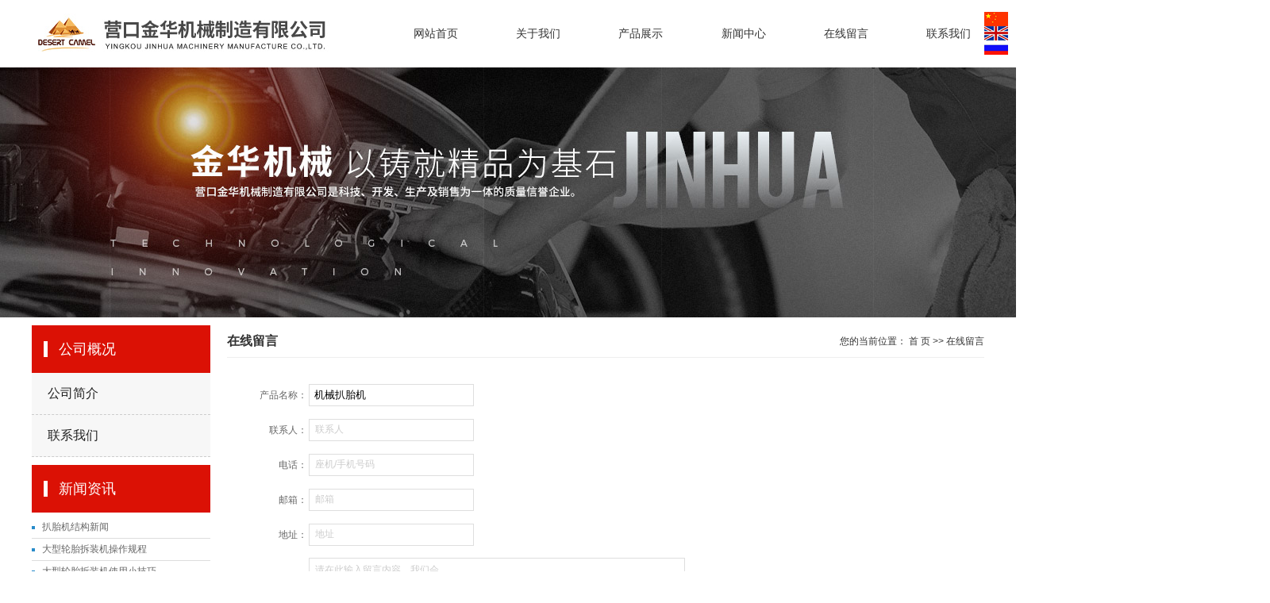

--- FILE ---
content_type: text/html;charset=utf-8
request_url: http://www.ykjinhua.com/message/641.html
body_size: 4862
content:
 <!DOCTYPE html>
<html lang="zh-CN">
<head>
<meta charset="utf-8">
<meta http-equiv="X-UA-Compatible" content="IE=edge">
<title>在线留言-营口金华机械制造有限公司</title>
<meta name="keywords" content="在线留言" />
<meta name="description" content="在线留言" />
<link rel="stylesheet" type="text/css" href="http://www.ykjinhua.com/template/default/style/base.css?9.2" />
<link rel="stylesheet" type="text/css" href="http://www.ykjinhua.com/template/default/style/model.css?9.2" />
<link rel="stylesheet" type="text/css" href="http://www.ykjinhua.com/template/default/style/main.css?9.2" />
<link rel="stylesheet" type="text/css" href="http://www.ykjinhua.com/template/default/style/lightbox.css?9.2" />
<link rel="stylesheet" type="text/css" href="http://www.ykjinhua.com/data/user.css?9.2" />
<link rel="stylesheet" type="text/css" href="http://www.ykjinhua.com/template/default/style/member.css" />
<script src="http://www.ykjinhua.com/template/default/js/jquery-1.8.3.min.js?9.2"></script>
<script src="http://www.ykjinhua.com/template/default/js/jquery.cookie.js?9.2"></script>
<script>
	var url = 'http://www.ykjinhua.com/';
	var M_URL = 'http://www.ykjinhua.com/m/';
	var about_cid = '';
</script>
<script src="http://www.ykjinhua.com/template/default/js/mobile.js?9.2"></script>


</head>
<body>
<!-- 公共头部包含 -->
<div id="header">
  <div class="article">
  	<div class="logo fl">
  		<a href="http://www.ykjinhua.com/"><img alt="大型轮胎拆装机" src="http://www.ykjinhua.com/data/images/other/20220823171937_160.jpg" /></a>
    </div>
    <div class="huang"><p>
    <a href="http://www.ykjinhua.com/" target="_self"><img src="/data/upload/image/20191212/1576113195532385.jpg" title="1576113195532385.jpg" alt="cn.jpg"/></a><br/><a href="http://www.ykjinhua.com/en/" target="_self"><img src="/data/upload/image/20191212/1576113201968108.jpg" title="1576113201968108.jpg" alt="en.jpg"/></a><br/><a href="http://www.ykjinhua.com/jy/" target="_self"><img src="/data/upload/image/20200110/1578618048748406.jpg" title="1578618048748406.jpg" alt="1578618048748406.jpg" width="30" height="18" border="0" vspace="0" style="width: 30px; height: 18px;"/></a>
</p>
<style>
  .huang {
  
    line-height: 15px !important;
   
}
</style></div>
    <div id="menu" >
  <ul class="nav">
      <li><a href="http://www.ykjinhua.com/">网站首页</a></li>
      <li><a href="http://www.ykjinhua.com/about/">关于我们</a>
        <div class="sec">
                                 <a href="http://www.ykjinhua.com/about/company.html">公司简介</a>
                                  <a href="http://www.ykjinhua.com/about/contact.html">联系我们</a>
                        </div>
      </li>
      <li><a href="http://www.ykjinhua.com/product/">产品展示</a>
        <div class="sec">
                       <a href="http://www.ykjinhua.com/product/jha03/">金华</a>
                       <a href="http://www.ykjinhua.com/product/qbpj1b0/">汽保配件</a>
                   </div>
      </li>
      <li><a href="http://www.ykjinhua.com/news/">新闻中心</a>
        <div class="sec">
                                 <a href="http://www.ykjinhua.com/news/company/">公司新闻</a>
                                  <a href="http://www.ykjinhua.com/news/xydt/">行业新闻</a>
                                  <a href="http://www.ykjinhua.com/news/jszx30f/">技术知识</a>
                        </div>
      </li>

      <li><a href="http://www.ykjinhua.com/message/" rel="nofollow">在线留言</a></li>
      <li><a href="http://www.ykjinhua.com/about_contact/">联系我们</a></li>
  </ul>
</div>

<script type="text/javascript">

// $(function(){
// 	$('.nav > li').hover(function(){
// 		var sec_count  = $(this).find('.sec a').length;
// 		var a_height   = $(this).find('.sec a').eq(0).height();
// 		var sec_height =  sec_count * a_height;
// 		$(this).find('.sec').stop().animate({height:sec_height},300);
// 	},function(){
// 		$(this).find('.sec').stop().animate({height:0},300);
// 	});
// });

</script>

  </div>
</div>

<!-- 内页banner -->


<div class="n_banner"><img src="http://www.ykjinhua.com/data/images/slide/20190313170130_567.jpg" alt="气动扒胎机" title="气动扒胎机" /></div>


<!-- 主体部分 -->

<div id="container" class="clearfix">
	
	<div class="left">
		<div class="box sort_menu">
		  <h3>公司概况</h3>
		  
		  	<ul class="sort">
         <li class="about_a">
      	<a href="http://www.ykjinhua.com/about/company.html">公司简介</a>
      	      </li>
          <li class="about_a">
      	<a href="http://www.ykjinhua.com/about/contact.html">联系我们</a>
      	      </li>
    </ul>
<script type="text/javascript">
$(".about_a").hover
(
	function()
	{   
		if($(this).find(".about_b li").length > 0)
		{
			$(this).find(".about_b").stop().show();

		}
		$(this).addClass("change");
	},
	function()
	{
		$(this).find(".about_b").stop().hide();
		$(this).removeClass("change");
	}
);
</script>
		  
		</div>
		

		<div class="box n_news">
			<h3>新闻资讯</h3>
			<div class="content">
			   <ul class="news_list new1">
			     	      			 <li><a href="http://www.ykjinhua.com/news/227.html" title="扒胎机结构新闻">扒胎机结构新闻</a></li>
	     		 	      			 <li><a href="http://www.ykjinhua.com/news/362.html" title="大型轮胎拆装机操作规程">大型轮胎拆装机操作规程</a></li>
	     		 	      			 <li><a href="http://www.ykjinhua.com/news/361.html" title="大型轮胎拆装机使用小技巧">大型轮胎拆装机使用小技巧</a></li>
	     		 	      			 <li><a href="http://www.ykjinhua.com/news/364.html" title="扒胎机有哪些作用">扒胎机有哪些作用</a></li>
	     		 	      			 <li><a href="http://www.ykjinhua.com/news/363.html" title="平衡机价格的特点与故障排除办法">平衡机价格的特点与故障排除...</a></li>
	     		 	      			 <li><a href="http://www.ykjinhua.com/news/360.html" title="大型轮胎拆装机简述">大型轮胎拆装机简述</a></li>
	     		 			   </ul>
			</div>
		</div>
	
		<div class="box n_contact">
		  <h3>联系我们</h3>
		  <div class="content"><p style="line-height: normal;">营口金华机械制造有限公司</p><p style="line-height: normal;">联系人：芦女士</p><p style="line-height: normal;">邮编：115000</p><p style="line-height: normal;">电话：0417-2611139</p><p style="line-height: normal;">传真：0417-2639111</p><p style="line-height: normal;">邮箱：ykjinhua@hotmail.com</p><p style="line-height: normal;">销售热线：18841716688</p><p style="line-height: normal;">网址:www.ykjinhua.com</p><p style="line-height: normal;">地址：营口市站前区3楼西里114号</p><p><br/></p></div>
		</div>
	</div>
	
	
	<div class="right">
	  <div class="sitemp clearfix">
	    <h2>
	在线留言
</h2>
	    <div class="site">您的当前位置：
	    
	 <a href="http://www.ykjinhua.com/">首 页</a> >> 在线留言

	    </div>
	  </div>
	  <div class="content">
	   
	<form class="message" action="http://www.ykjinhua.com/message/" method="post">
<input name="action" type="hidden" value="saveadd" />
<table id="message_main">
<tbody>
  <tr>
    <th>产品名称： </th>
    <td>
      <span class="m_label">产品名称</span>   
      <input id="ptitle" name="ptitle" type="text" class="m_input" value="机械扒胎机"/>
    </td>
  </tr>
  <tr>
    <th>联系人： </th>
    <td>
      <span class="m_label">联系人</span>   
      <input id="name" name="name" type="text" class="m_input" />
    </td>
  </tr>
  <tr>
	<th>电话：</th>
	<td>
	<span class="m_label">座机/手机号码</span>
	<input id="contact" name="contact" type="text" class="m_input" />
	</td>
  </tr>
  <th>邮箱：</th>
  <td>
  <span class="m_label">邮箱</span>
  <input id="email" name="email" type="text" class="m_input" />
  </td>
  </tr>
  <th>地址：</th>
  <td>
  <span class="m_label">地址</span>
  <input id="address" name="address" type="text" class="m_input" />
  </td>
  </tr>
  <tr>
	<th>留言内容：</th>
	<td>
	 <span class="m_label c_label">请在此输入留言内容，我们会尽快与您联系。</span>
	 <textarea id="content" rows="2" cols="80" name="content" class="m_input"></textarea>
	</td>
  </tr>
  <tr>
	<th>验证码：</th>
	<td>
   <div id="code">
   <input id="checkcode" name="checkcode" type="text" /> 
   <img id="checkCodeImg" src="http://www.ykjinhua.com/data/include/imagecode.php?act=verifycode&width=140&height=33" />
   <!-- changCode(url, 140, 33) 第一个参数为路径，第二个参数为验证码宽度，第三个参数为验证码高度-->
   <a href="javascript:void(0)" id="change_code" onclick="changCode('http://www.ykjinhua.com/', 140, 33)">换一张</a>
     </div>
	</td>
  </tr>
  <tr>
	<th></th>
	<td><input type="submit" class="msgbtn" name="btn" value="发 送" /></td>
  </tr>
</tbody>
</table>
</form>

	  </div>
	  	</div>
	
	

</div>

<div id="ny-footer">
	<div class="nav_foot"><p><a href="/">网站首页</a> | <a href="/about/">关于我们</a> | <a href="/product/">产品中心</a> | <a href="/news/">新闻中心</a> | <a href="/message/" rel="nofollow">在线留言</a>&nbsp;|&nbsp;<a href="/about/contact.html">联系我们</a></p></div>
	<div class="ny-copyright">
		Copyright © 营口金华机械制造有限公司 <br><a href="http://beian.miit.gov.cn/">辽ICP备14010974号-1</a>&nbsp;&nbsp;Powered by <a rel="nofollow" href="http://www.cn86.cn/">祥云平台</a>&nbsp;&nbsp;技术支持：<a rel='nofollow' href='http://www.ykzc.net.cn' target='_blank'>营口中创网络科技有限公司</a>
	</div>

</div>

<!-- 此处为统计代码 -->
<script>
var _hmt = _hmt || [];
(function() {
  var hm = document.createElement("script");
  hm.src = "https://hm.baidu.com/hm.js?df5e0e80ed40b40df7f4913ea62e3306";
  var s = document.getElementsByTagName("script")[0]; 
  s.parentNode.insertBefore(hm, s);
})();
</script>


<script>
  $(document).ready(function(){
      $(function () {
  //当点击跳转链接后，回到页面顶部位
          $("#gotop").click(function(){
              $('body,html').animate({scrollTop:0},400);
              return false;
          });
      });
  });
</script>

<script>
   $('.kf-open').on('click',function(){
      $(".kf-content").animate({opacity:'show'},'normal',function(){
      $(".kf-content").show();
      });
      $(this).hide();
   });
   $('.close-btn').on('click',function(){
      $(".kf-content").animate({width:'hide',opacity:'hide'},'normal',function(){
      $(".kf-content").hide();
      });
      $('.kf-open').show();
   });
</script>

<script type="text/javascript">
    var href="";
    if(href=="")
    {
       $(".code").css("display","none");
    }
    var currentid='1';
    if(currentid!='7')
    {
      switch(currentid)
      {
          case '1':
          $('.kf_btn').css('background','url("http://www.ykjinhua.com/template/default/images/kf/qing.png") left 33px no-repeat');
          $('.top_bg').css('background','url("http://www.ykjinhua.com/template/default/images/kf/qing1.png") left bottom no-repeat');
          $('.othercolor').css('background','#40c0ac');
          break;

          case '2':
          $('.kf_btn').css('background','url("http://www.ykjinhua.com/template/default/images/kf/puper.png") left 33px no-repeat');
          $('.top_bg').css('background','url("http://www.ykjinhua.com/template/default/images/kf/puple1.png") left bottom no-repeat');
          $('.othercolor').css('background','#8838cc');
          break;

          case '3':
          $('.kf_btn').css('background','url("http://www.ykjinhua.com/template/default/images/kf/kefu_yellow.png") left 33px no-repeat');
          $('.top_bg').css('background','url("http://www.ykjinhua.com/template/default/images/kf/yellow1.png") left bottom no-repeat');
          $('.othercolor').css('background','#ffc713');
          break;

          case '4':
          $('.kf_btn').css('background','url("http://www.ykjinhua.com/template/default/images/kf/kefu_left.png") left 33px no-repeat');
          $('.top_bg').css('background','url("http://www.ykjinhua.com/template/default/images/kf/red1.png") left bottom no-repeat');
          $('.othercolor').css('background','#e5212d');
          break;

          case '5':
          $('.kf_btn').css('background','url("http://www.ykjinhua.com/template/default/images/kf/kefu_cheng.png") left 33px no-repeat');
          $('.top_bg').css('background','url("http://www.ykjinhua.com/template/default/images/kf/cheng1.png") left bottom no-repeat');
          $('.othercolor').css('background','#e65a22');
          break;

          case '6':
          $('.kf_btn').css('background','url("http://www.ykjinhua.com/template/default/images/kf/green.png") left 33px no-repeat');
          $('.top_bg').css('background','url("http://www.ykjinhua.com/template/default/images/kf/green1.png") left bottom no-repeat');
          $('.othercolor').css('background','#78cf1b');
          break;

          case '8':
          $('.float-kf').css('display','block');
          break;

          case '9':
          $('.float-kf').css('display','none');
          $('.kf-switch').css('display','block');
          break;

      }
    }
    var _windowScrollTop=0;    //滚动条距离顶端距离
    var _windowWidth=$(window).width(); //窗口宽度
    $(window).scroll(actionEvent).resize(actionEvent);  //监听滚动条事件和窗口缩放事件
        //响应事件
    function actionEvent(){
        _windowScrollTop = $(window).scrollTop();  //获取当前滚动条高度
     //   _windowWidth=$(window).width();//获取当前窗口宽度
        moveQQonline();//移动面板
    }
        //移动面板
    function moveQQonline(){
                //.stop()首先将上一次的未完事件停止，否则IE下会出现慢速僵死状态，然后重新设置面板的位置。
        $(".kf").stop().animate({
              top: _windowScrollTop+100
             }, "fast");
        $('.alignCenter').stop().animate({
              top: _windowScrollTop+133
             }, "fast");

        $(".kf-switch").stop().animate({
              top: _windowScrollTop+100
             }, "fast");
        $(".float-kf").stop().animate({
              top: _windowScrollTop+100
             }, "fast");
    }
$(".kf_btn").toggle(
  function()
  {
    $('.open').addClass('close');
    $('.alignCenter').hide();
    $(".kf_main").animate({width:'hide',opacity:'hide'},'normal',function(){
      $(".kf_main").hide();
      var href="";
      if(href==""){
        $(".code").css("display","none");
      }else{
        $('.e_code img').animate({width:'hide',opacity:'hide'});
      }

    });
  },
  function(){
    $('.open').removeClass('close');
    $(".kf_main").animate({opacity:'show'},'normal',function(){
      $(".kf_main").show();
      var href="";
      if(href==""){
        $(".code").css("display","none");
      }else{
        $('.e_code img').animate({opacity:'show'});
      }

    });
  }
);

$('#hidden_share').click(function(){
    $('.alignCenter').show();
})
$('.alignCenter .title img').click(function(){
    $('.alignCenter').hide();
})
</script>


<!--底部JS加载区域-->
<script type="text/javascript" src="http://www.ykjinhua.com/template/default/js/common.js?9.2"></script>
<script type="text/javascript" src="http://www.ykjinhua.com/template/default/js/message.js?9.2"></script>
<script type="text/javascript" src="http://www.ykjinhua.com/template/default/js/lightbox.js"></script>
<script type="text/javascript" src="http://www.ykjinhua.com/template/default/js/banner.js"></script>
</body>
</html>


--- FILE ---
content_type: text/css
request_url: http://www.ykjinhua.com/template/default/style/main.css?9.2
body_size: 9989
content:
/*头部样式*/
#header{position: fixed;z-index: 100;background-color: #fff;width: 100%;height: 85px;left: 0;top: 0;}
.logo{width: 440px;line-height: 85px;}

.sy-swiper .sy-pagination{
  position: absolute;
  left: calc(50% + 800px);
  z-index: 100;
}
.sy-pagination .swiper-pagination-bullet{
  width: 10px;
  height: 10px;
  border:1px solid #333;
  opacity: 1;
  background: transparent;
  outline: none;
}
.swiper-pagination-bullet.swiper-pagination-bullet-active{
  background: #333;
}
.swiper-slide{
  overflow: hidden;
}
.huang{
    position: absolute;
    top: 15px;
    right: -30px;
}

.slide2-wrap{
  background: url(../images/slide2.jpg) center no-repeat;
  background-size: cover;
  width: 100%;
  height: 100%;
}
.slide2-wrap .article{
  padding-top: 200px;
  text-align: center;
}

.black{
  font:30px/72px "微软雅黑";
  color: #fff;
  text-transform: uppercase;
  letter-spacing: 2px;
  text-align: center;
}
.black span{
  display: block;
  font:72px/1 "宋体";
  opacity: .15;
  position: relative;
  margin-top: -72px;
}

.sy-about{
  margin-top: 25px;
  font:14px/30px "微软雅黑";
  color: #000;
}

.abt{
  width: 500px;
  margin-right: 40px;
}
.abt_t{
  background: url(../images/ab.png) no-repeat;
  width: 320px;
  height: 163px;
}
.abt_more{
  font:400 14px/39px "Microsoft Yahei";
  color: #333;
  border:#878787 1px solid;
  text-align: center;
  width: 135px;
  margin-top:60px;
}
.banqian{
  font:400 14px/30px "Microsoft Yahei";
  color:#484848;
}

.chantt{
  background: url(../images/chan.png) top center no-repeat;
  height: 270px;
  height: 119px;
}

.chanfen{
  width: 390px;
  margin:0 auto;
}

.slide2-wrap ul{
  display: -webkit-box;
  display: -ms-flexbox;
  display: flex;
  -webkit-box-pack: justify;
     -ms-flex-pack: justify;
   justify-content: space-between;
   width: 650px;
   margin:60px auto 0;
}

.slide2-wrap ul li{
  text-align: center;
}

.slide2-wrap ul li p{
  line-height: 40px;
}

.slide2-wrap ul li h3{
  font:14px/44px "微软雅黑";
  color: #fff;
}


.slide3-wrap{
  width: 100%;
  height: 100%;
  background: url(../images/slide3.png) center no-repeat;
}

.slide3-wrap .article{
  padding-top: 170px;
}

.sortt li{
  float: left;
  width: 179px;
  height: 41px;
  background: #db1105;
  text-align: center;
  color: #fff;
}
.sortt li a{
  font:400 14px/41px "Microsoft Yahei";
  color: #fff;
}
.sortt li:nth-child(2n){
  float: right;
}
.sortt{
  margin-top: 33px;
}

.product_list1 li{float:left;margin-left:15px;margin-right:15px;padding-bottom:15px;_display:inline;}
.product_list1 li a.img img{width:200px;height:240px;}
.product_list1 li h3{text-align:center; margin-top:5px;background: #db1105;font:400 14px/33px "Microsoft Yahei";color: #fff;}
.product_list1 li h3 a{font-weight:normal;height:40px;line-height:40px;color:#fff;display:block;font-size:14px;}
.product_list1 li a.img{display:block;}
.product_list1 li a.img:hover{border-color:#e87518;}

.xw{
  float: left;
  width: 179px;
  margin-top: 150px;
  margin-left: 3px;
}


.sorty li{
  float: left;
  width: 179px;
  background: #db1105;
  color: #fff;
  text-align: center;
  font:400 14px/41px "Microsoft Yahei";
  display: block;
}
.sorty li a{
  color: #fff;
}


.slide3-wrap ul li{

  position: relative;
}

.slide3-wrap ul li img{
  width: 200px;
  height: 240px;
}
.slide3-wrap ul li div{
  position: absolute;
  width: 100%;
  text-align: center;
  top: 134px;
  left: 0;
  z-index: 5;
  color: #fff;
}

.slide3-wrap ul li div h2{
  font:24px/38px "宋体";
}

.slide3-wrap ul li div h3{
  font:24px/40px "微软雅黑";
}

.slide4-wrap{
  width: 100%;
  height: 100%;
  background: url(../images/slide4.jpg) center;
  background-size: cover;
}
.slide4-wrap .article{
  padding-top: 168px;
}

.layeryy{
  margin-top: 5px;
}

.xxw{
  width: 585px;
  margin-right: 45px;
  margin-top: 60px;
}
.xxw li{
  background: #d3d3d3;
  box-sizing: border-box;
  padding: 20px 25px;
  margin-bottom: 8px;
}
.xxw li:hover{
  background: #fdfdfd;
}
.xxw li h3{
  color:#474747;
  font:600 14px/30px "Microsoft Yahei";
  position: relative;
}
.xxw li h3 span{
  position: absolute;
  top:0px;
  right: 0px;
  font:200 12px/30px "Microsoft Yahei";
}
.xwwtiu{
  font:400 12px/24px "Microsoft Yahei";
  color: #474747;
}

.slide5-wrap{
  width: 100%;
  height: 100%;
  background: url(../images/slide5.jpg) center;
  background-size: cover;
}

.slide5-wrap .article{
  padding-top: 190px;
}

.white{
  text-align: right;
  font:30px/72px "微软雅黑";
  color: #333;
  text-transform: uppercase;
  letter-spacing: 2px;
}

.white span{
  display: block;
  font:72px/1 "宋体";
  opacity: .15;
  position: relative;
  margin-top: -72px;
}

.slide5-inner{
  margin-top: 50px;
  overflow: hidden;
}

.slide5-left{
  margin-left: 28px;
  width: 486px;
}

.slide5-left img{
  width: 486px;
  height: 299px;
}
.slide5-left h3{
  font:14px/38px "微软雅黑";
  text-indent: 20px;
  background: #fff;
  color: #333;
}

.slide5-left h3 span{
  float: right;
  margin-right: 20px;
}

.slide5-right{
  width: 615px;
  padding-right: 15px;
}

.slide5-right dl{
  overflow: hidden;
}

.slide5-right dl dt{float: left;}
.slide5-right dl dt img{
  width: 183px;
  height: 115px;
}

.slide5-right dl dd{
  float: right;
  width: 405px;
  position: relative;
}

.slide5-right dl dd:after{
  content: "+MORE";
  position: absolute;
  width: 126px;
  height: 35px;
  background: #fff;
  text-align: center;
  font:14px/35px "微软雅黑";
  color: #333;
  top: 0;right: 0;
}

.slide5-right dl dd h3{
  font:14px/24px "微软雅黑";
}

.slide5-right dl dd h3 span{
  display: block;
  font-size: 12px;
  color: #333;
}

.slide5-right dl dd p{
  font:12px/18px "微软雅黑";
  margin-top: 15px;
  color: #333;
}

.slide5-right ul{
  margin-top: 30px;
}

.slide5-right ul li{
  padding: 10px 0;
}

.slide5-right ul li h3{
  font:14px/24px "微软雅黑";
  color: #333;
}

.slide5-right ul li h3 span{
  float: right;
  margin-right: 5px;
  font:12px/24px "微软雅黑";
}

.slide5-right ul li p{
  font:12px/2 "微软雅黑";
  color: #333;
  opacity: .7;
}

.slide6-wrap{
  width: 100%;
  height: 100%;
  background: url(../images/slide6.jpg) center;
  background-size: cover;
}

.slide6-wrap .article{
  padding-top: 175px;
}

/*热门关键词*/
.search{text-align:left;height:24px;background-color:#f8f8f8;padding:5px 10px 5px 10px;}
.hotSearch{width:400px;float:left;height:24px;line-height:24px;font-weight:normal;}
.hotSearch a{margin-right:6px;}


/*搜索*/
#formsearch{width:320px;float:right;}
#formsearch input{background:none;border:none;line-height:22px;height:22px;outline: none;}
#formsearch input#keyword{padding-left:10px;color:#666;width:150px;border:1px solid #333;}
#formsearch input#s_btn{width:46px;text-align:center;background-color:#3480ce;color:#fff;cursor:pointer;}

/*主体样式*/
#container{width:1200px;margin:0 auto;margin-top:10px;position: relative;z-index: 10;}
.article{width: 1200px;margin:0 auto;position: relative;}
.v-article{width: 1200px;margin:0 auto;position: relative;}

/*----- Common css ------*/
.fl{float:left;}
.fr{float:right;}
.di{_display:inline;}
.fwn{font-weight:normal;}
.dib{*display:inline;_zoom:1;_display:inline;_font-size:0px;}





/*友情链接*/
.f_link{width:1200px;margin:0 auto;margin-top:15px;line-height:30px;}

/*页面底部*/
#footer{position:relative;width:930px;margin:0 auto;}

#ny-footer{
  width:1200px;margin:0 auto;text-align: center;
  font:14px/1.5 "微软雅黑";
}

.ny-copyright{
  text-align: center;
  line-height: 2;
  font-size: 12px;
}

.yingwen{
  font:400 12px/30px "Microsoft Yahei";
  color: #6b6b6c;
  text-transform: uppercase;
}
.lianxxty{
  font:400 14px/30px "Microsoft Yahei";
}

.fContact{
  width: 265px;
  margin-top: 25px;
  -webkit-box-sizing: border-box;
          box-sizing: border-box;
  height: 130px;
  padding-top: 10px;
  font:600 40px/56px "微软雅黑";
  color: #fff;
}
.fContact span{
  display: block;
  font:30px/46px "微软雅黑";
}
.copyright{
  margin-left: 40px;
  width: 385px;
  margin-top: 25px;
  font:12px/2 "微软雅黑";
  color: #2e2a27;
}
.copyright a{
  color: #2e2a27;
}
.copyright>h1{
  font:24px/1.2 "微软雅黑";
  margin-bottom: 10px;
}

.fCode{
  width: 134px;
  padding: 20px;
  background: #3f8af8;
}

.fMap{
  clear: both;
  padding-top: 22px;
}

/*------------内页-------------------*/

.left {
    width: 224px;
    float: left;
}

.left .box {
    margin-bottom: 10px;
}

.left .box h3 {
    line-height: 60px;
    padding-left: 34px;
    background: #db1105;
    font-size: 18px;
    color: #fff;
    font-weight: 400;
    position: relative
}

.left .box h3::after{
    content:"";
    position: absolute;
    width:5px;
    height:20px;
    top:20px;
    left:15px;
    background: #fff
}

.left .box .content {
    padding: 5px 0px;
}
.prodescription{border:1px solid #e5e5e5;background:#f9f9f9;line-height:24px;padding:10px;margin-bottom:15px;text-indent:20px;}

.n_banner{width:1920px;margin:0 auto;margin-left:-960px;position:relative;left:50%;
}
.n_banner img{width:1920px;margin:0 auto;margin-left:-960px;position:relative;left:50%;}
.left{width:225px;float:left;}
.sort_menu h3{background-color:#ececec;line-height:28px;padding-left:15px;font-weight:bold;}
.sort_product{margin-top:10px;}
.sort_product h3{background-color:#ececec;line-height:28px;padding-left:15px;font-weight:bold;}

.n_contact{margin-top:10px;}
.n_contact h3{background-color:#ececec;line-height:28px;padding-left:15px;font-weight:bold;}
.n_contact .content{padding:5px;line-height:24px;}

.right{width:954px;float:right;padding-bottom:10px;}
.sitemp {
    border-bottom:1px solid #eee;

}

.sitemp h2 {
    width: 340px;
    float: left;
    line-height: 40px;
    text-align: left;
    font-size: 16px;
    color:#333;
}

.sitemp .site {
    width: 380px;
    float: right;
    text-align: right;
    line-height: 40px;
}
.right .content{padding:10px;padding-top:15px;overflow:hidden;line-height: 24px;}
.sort_album{margin-top: 15px;}
